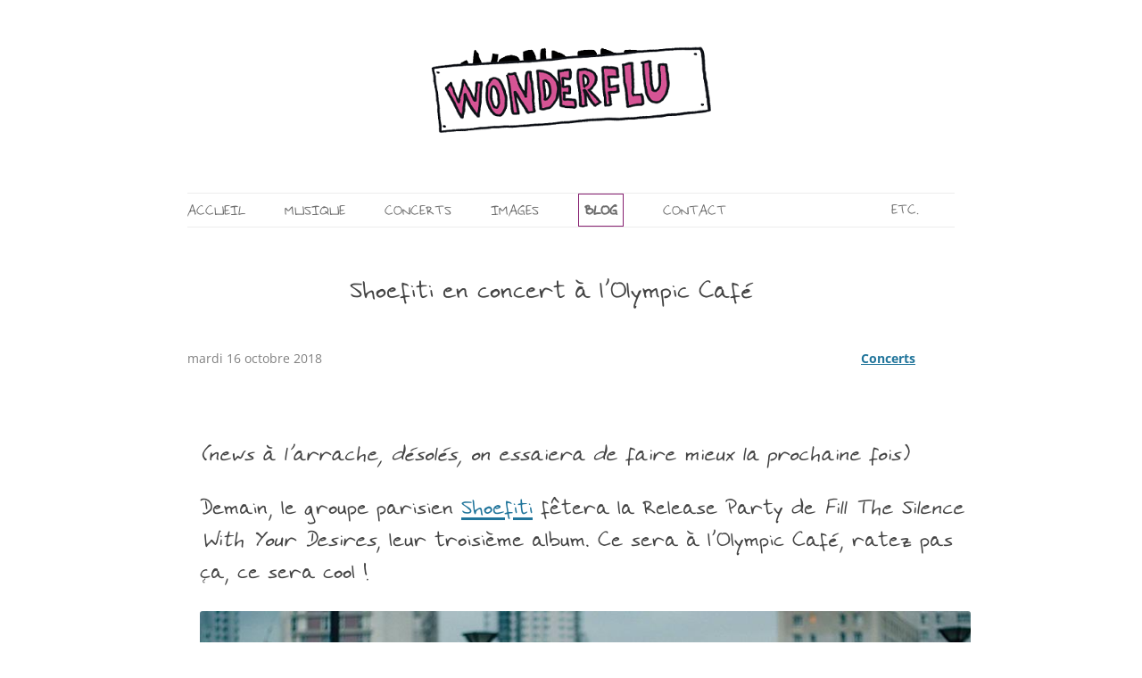

--- FILE ---
content_type: text/html; charset=UTF-8
request_url: https://www.wonderflu.com/blog/2018/10/shoefiti-en-concert-a-lolympic-cafe/
body_size: 11161
content:
<!DOCTYPE html>
<!--[if IE 7]>
<html class="ie ie7" lang="fr-FR">
<![endif]-->
<!--[if IE 8]>
<html class="ie ie8" lang="fr-FR">
<![endif]-->
<!--[if !(IE 7) | !(IE 8)  ]><!-->
<html lang="fr-FR">
<!--<![endif]-->
<head>
<meta charset="UTF-8" />
<meta name="viewport" content="width=device-width" />
<!-- ajout javier-->
<meta name="description" content="
"/>
<title>Shoefiti en concert à l&#039;Olympic Café | Le blog du groupe de rock indé WONDERFLU</title>
<link rel="profile" href="https://gmpg.org/xfn/11" />
<link rel="pingback" href="https://www.wonderflu.com/blog/xmlrpc.php" />
<!--[if lt IE 9]>
<script src="https://www.wonderflu.com/blog/wp-content/themes/twentytwelve/js/html5.js" type="text/javascript"></script>
<![endif]-->
<meta name='robots' content='max-image-preview:large' />
<link rel='dns-prefetch' href='//www.wonderflu.com' />
<link rel="alternate" type="application/rss+xml" title="Le blog du groupe de rock indé WONDERFLU &raquo; Flux" href="https://www.wonderflu.com/blog/feed/" />
<link rel="alternate" type="application/rss+xml" title="Le blog du groupe de rock indé WONDERFLU &raquo; Flux des commentaires" href="https://www.wonderflu.com/blog/comments/feed/" />
<link rel="alternate" type="application/rss+xml" title="Le blog du groupe de rock indé WONDERFLU &raquo; Shoefiti en concert à l&#039;Olympic Café Flux des commentaires" href="https://www.wonderflu.com/blog/2018/10/shoefiti-en-concert-a-lolympic-cafe/feed/" />
<script type="text/javascript">
/* <![CDATA[ */
window._wpemojiSettings = {"baseUrl":"https:\/\/s.w.org\/images\/core\/emoji\/15.0.3\/72x72\/","ext":".png","svgUrl":"https:\/\/s.w.org\/images\/core\/emoji\/15.0.3\/svg\/","svgExt":".svg","source":{"concatemoji":"https:\/\/www.wonderflu.com\/blog\/wp-includes\/js\/wp-emoji-release.min.js?ver=6.5.7"}};
/*! This file is auto-generated */
!function(i,n){var o,s,e;function c(e){try{var t={supportTests:e,timestamp:(new Date).valueOf()};sessionStorage.setItem(o,JSON.stringify(t))}catch(e){}}function p(e,t,n){e.clearRect(0,0,e.canvas.width,e.canvas.height),e.fillText(t,0,0);var t=new Uint32Array(e.getImageData(0,0,e.canvas.width,e.canvas.height).data),r=(e.clearRect(0,0,e.canvas.width,e.canvas.height),e.fillText(n,0,0),new Uint32Array(e.getImageData(0,0,e.canvas.width,e.canvas.height).data));return t.every(function(e,t){return e===r[t]})}function u(e,t,n){switch(t){case"flag":return n(e,"\ud83c\udff3\ufe0f\u200d\u26a7\ufe0f","\ud83c\udff3\ufe0f\u200b\u26a7\ufe0f")?!1:!n(e,"\ud83c\uddfa\ud83c\uddf3","\ud83c\uddfa\u200b\ud83c\uddf3")&&!n(e,"\ud83c\udff4\udb40\udc67\udb40\udc62\udb40\udc65\udb40\udc6e\udb40\udc67\udb40\udc7f","\ud83c\udff4\u200b\udb40\udc67\u200b\udb40\udc62\u200b\udb40\udc65\u200b\udb40\udc6e\u200b\udb40\udc67\u200b\udb40\udc7f");case"emoji":return!n(e,"\ud83d\udc26\u200d\u2b1b","\ud83d\udc26\u200b\u2b1b")}return!1}function f(e,t,n){var r="undefined"!=typeof WorkerGlobalScope&&self instanceof WorkerGlobalScope?new OffscreenCanvas(300,150):i.createElement("canvas"),a=r.getContext("2d",{willReadFrequently:!0}),o=(a.textBaseline="top",a.font="600 32px Arial",{});return e.forEach(function(e){o[e]=t(a,e,n)}),o}function t(e){var t=i.createElement("script");t.src=e,t.defer=!0,i.head.appendChild(t)}"undefined"!=typeof Promise&&(o="wpEmojiSettingsSupports",s=["flag","emoji"],n.supports={everything:!0,everythingExceptFlag:!0},e=new Promise(function(e){i.addEventListener("DOMContentLoaded",e,{once:!0})}),new Promise(function(t){var n=function(){try{var e=JSON.parse(sessionStorage.getItem(o));if("object"==typeof e&&"number"==typeof e.timestamp&&(new Date).valueOf()<e.timestamp+604800&&"object"==typeof e.supportTests)return e.supportTests}catch(e){}return null}();if(!n){if("undefined"!=typeof Worker&&"undefined"!=typeof OffscreenCanvas&&"undefined"!=typeof URL&&URL.createObjectURL&&"undefined"!=typeof Blob)try{var e="postMessage("+f.toString()+"("+[JSON.stringify(s),u.toString(),p.toString()].join(",")+"));",r=new Blob([e],{type:"text/javascript"}),a=new Worker(URL.createObjectURL(r),{name:"wpTestEmojiSupports"});return void(a.onmessage=function(e){c(n=e.data),a.terminate(),t(n)})}catch(e){}c(n=f(s,u,p))}t(n)}).then(function(e){for(var t in e)n.supports[t]=e[t],n.supports.everything=n.supports.everything&&n.supports[t],"flag"!==t&&(n.supports.everythingExceptFlag=n.supports.everythingExceptFlag&&n.supports[t]);n.supports.everythingExceptFlag=n.supports.everythingExceptFlag&&!n.supports.flag,n.DOMReady=!1,n.readyCallback=function(){n.DOMReady=!0}}).then(function(){return e}).then(function(){var e;n.supports.everything||(n.readyCallback(),(e=n.source||{}).concatemoji?t(e.concatemoji):e.wpemoji&&e.twemoji&&(t(e.twemoji),t(e.wpemoji)))}))}((window,document),window._wpemojiSettings);
/* ]]> */
</script>
<style id='wp-emoji-styles-inline-css' type='text/css'>

	img.wp-smiley, img.emoji {
		display: inline !important;
		border: none !important;
		box-shadow: none !important;
		height: 1em !important;
		width: 1em !important;
		margin: 0 0.07em !important;
		vertical-align: -0.1em !important;
		background: none !important;
		padding: 0 !important;
	}
</style>
<link rel='stylesheet' id='wp-block-library-css' href='https://www.wonderflu.com/blog/wp-includes/css/dist/block-library/style.min.css?ver=6.5.7' type='text/css' media='all' />
<style id='wp-block-library-theme-inline-css' type='text/css'>
.wp-block-audio figcaption{color:#555;font-size:13px;text-align:center}.is-dark-theme .wp-block-audio figcaption{color:#ffffffa6}.wp-block-audio{margin:0 0 1em}.wp-block-code{border:1px solid #ccc;border-radius:4px;font-family:Menlo,Consolas,monaco,monospace;padding:.8em 1em}.wp-block-embed figcaption{color:#555;font-size:13px;text-align:center}.is-dark-theme .wp-block-embed figcaption{color:#ffffffa6}.wp-block-embed{margin:0 0 1em}.blocks-gallery-caption{color:#555;font-size:13px;text-align:center}.is-dark-theme .blocks-gallery-caption{color:#ffffffa6}.wp-block-image figcaption{color:#555;font-size:13px;text-align:center}.is-dark-theme .wp-block-image figcaption{color:#ffffffa6}.wp-block-image{margin:0 0 1em}.wp-block-pullquote{border-bottom:4px solid;border-top:4px solid;color:currentColor;margin-bottom:1.75em}.wp-block-pullquote cite,.wp-block-pullquote footer,.wp-block-pullquote__citation{color:currentColor;font-size:.8125em;font-style:normal;text-transform:uppercase}.wp-block-quote{border-left:.25em solid;margin:0 0 1.75em;padding-left:1em}.wp-block-quote cite,.wp-block-quote footer{color:currentColor;font-size:.8125em;font-style:normal;position:relative}.wp-block-quote.has-text-align-right{border-left:none;border-right:.25em solid;padding-left:0;padding-right:1em}.wp-block-quote.has-text-align-center{border:none;padding-left:0}.wp-block-quote.is-large,.wp-block-quote.is-style-large,.wp-block-quote.is-style-plain{border:none}.wp-block-search .wp-block-search__label{font-weight:700}.wp-block-search__button{border:1px solid #ccc;padding:.375em .625em}:where(.wp-block-group.has-background){padding:1.25em 2.375em}.wp-block-separator.has-css-opacity{opacity:.4}.wp-block-separator{border:none;border-bottom:2px solid;margin-left:auto;margin-right:auto}.wp-block-separator.has-alpha-channel-opacity{opacity:1}.wp-block-separator:not(.is-style-wide):not(.is-style-dots){width:100px}.wp-block-separator.has-background:not(.is-style-dots){border-bottom:none;height:1px}.wp-block-separator.has-background:not(.is-style-wide):not(.is-style-dots){height:2px}.wp-block-table{margin:0 0 1em}.wp-block-table td,.wp-block-table th{word-break:normal}.wp-block-table figcaption{color:#555;font-size:13px;text-align:center}.is-dark-theme .wp-block-table figcaption{color:#ffffffa6}.wp-block-video figcaption{color:#555;font-size:13px;text-align:center}.is-dark-theme .wp-block-video figcaption{color:#ffffffa6}.wp-block-video{margin:0 0 1em}.wp-block-template-part.has-background{margin-bottom:0;margin-top:0;padding:1.25em 2.375em}
</style>
<style id='classic-theme-styles-inline-css' type='text/css'>
/*! This file is auto-generated */
.wp-block-button__link{color:#fff;background-color:#32373c;border-radius:9999px;box-shadow:none;text-decoration:none;padding:calc(.667em + 2px) calc(1.333em + 2px);font-size:1.125em}.wp-block-file__button{background:#32373c;color:#fff;text-decoration:none}
</style>
<style id='global-styles-inline-css' type='text/css'>
body{--wp--preset--color--black: #000000;--wp--preset--color--cyan-bluish-gray: #abb8c3;--wp--preset--color--white: #fff;--wp--preset--color--pale-pink: #f78da7;--wp--preset--color--vivid-red: #cf2e2e;--wp--preset--color--luminous-vivid-orange: #ff6900;--wp--preset--color--luminous-vivid-amber: #fcb900;--wp--preset--color--light-green-cyan: #7bdcb5;--wp--preset--color--vivid-green-cyan: #00d084;--wp--preset--color--pale-cyan-blue: #8ed1fc;--wp--preset--color--vivid-cyan-blue: #0693e3;--wp--preset--color--vivid-purple: #9b51e0;--wp--preset--color--blue: #21759b;--wp--preset--color--dark-gray: #444;--wp--preset--color--medium-gray: #9f9f9f;--wp--preset--color--light-gray: #e6e6e6;--wp--preset--gradient--vivid-cyan-blue-to-vivid-purple: linear-gradient(135deg,rgba(6,147,227,1) 0%,rgb(155,81,224) 100%);--wp--preset--gradient--light-green-cyan-to-vivid-green-cyan: linear-gradient(135deg,rgb(122,220,180) 0%,rgb(0,208,130) 100%);--wp--preset--gradient--luminous-vivid-amber-to-luminous-vivid-orange: linear-gradient(135deg,rgba(252,185,0,1) 0%,rgba(255,105,0,1) 100%);--wp--preset--gradient--luminous-vivid-orange-to-vivid-red: linear-gradient(135deg,rgba(255,105,0,1) 0%,rgb(207,46,46) 100%);--wp--preset--gradient--very-light-gray-to-cyan-bluish-gray: linear-gradient(135deg,rgb(238,238,238) 0%,rgb(169,184,195) 100%);--wp--preset--gradient--cool-to-warm-spectrum: linear-gradient(135deg,rgb(74,234,220) 0%,rgb(151,120,209) 20%,rgb(207,42,186) 40%,rgb(238,44,130) 60%,rgb(251,105,98) 80%,rgb(254,248,76) 100%);--wp--preset--gradient--blush-light-purple: linear-gradient(135deg,rgb(255,206,236) 0%,rgb(152,150,240) 100%);--wp--preset--gradient--blush-bordeaux: linear-gradient(135deg,rgb(254,205,165) 0%,rgb(254,45,45) 50%,rgb(107,0,62) 100%);--wp--preset--gradient--luminous-dusk: linear-gradient(135deg,rgb(255,203,112) 0%,rgb(199,81,192) 50%,rgb(65,88,208) 100%);--wp--preset--gradient--pale-ocean: linear-gradient(135deg,rgb(255,245,203) 0%,rgb(182,227,212) 50%,rgb(51,167,181) 100%);--wp--preset--gradient--electric-grass: linear-gradient(135deg,rgb(202,248,128) 0%,rgb(113,206,126) 100%);--wp--preset--gradient--midnight: linear-gradient(135deg,rgb(2,3,129) 0%,rgb(40,116,252) 100%);--wp--preset--font-size--small: 13px;--wp--preset--font-size--medium: 20px;--wp--preset--font-size--large: 36px;--wp--preset--font-size--x-large: 42px;--wp--preset--spacing--20: 0.44rem;--wp--preset--spacing--30: 0.67rem;--wp--preset--spacing--40: 1rem;--wp--preset--spacing--50: 1.5rem;--wp--preset--spacing--60: 2.25rem;--wp--preset--spacing--70: 3.38rem;--wp--preset--spacing--80: 5.06rem;--wp--preset--shadow--natural: 6px 6px 9px rgba(0, 0, 0, 0.2);--wp--preset--shadow--deep: 12px 12px 50px rgba(0, 0, 0, 0.4);--wp--preset--shadow--sharp: 6px 6px 0px rgba(0, 0, 0, 0.2);--wp--preset--shadow--outlined: 6px 6px 0px -3px rgba(255, 255, 255, 1), 6px 6px rgba(0, 0, 0, 1);--wp--preset--shadow--crisp: 6px 6px 0px rgba(0, 0, 0, 1);}:where(.is-layout-flex){gap: 0.5em;}:where(.is-layout-grid){gap: 0.5em;}body .is-layout-flex{display: flex;}body .is-layout-flex{flex-wrap: wrap;align-items: center;}body .is-layout-flex > *{margin: 0;}body .is-layout-grid{display: grid;}body .is-layout-grid > *{margin: 0;}:where(.wp-block-columns.is-layout-flex){gap: 2em;}:where(.wp-block-columns.is-layout-grid){gap: 2em;}:where(.wp-block-post-template.is-layout-flex){gap: 1.25em;}:where(.wp-block-post-template.is-layout-grid){gap: 1.25em;}.has-black-color{color: var(--wp--preset--color--black) !important;}.has-cyan-bluish-gray-color{color: var(--wp--preset--color--cyan-bluish-gray) !important;}.has-white-color{color: var(--wp--preset--color--white) !important;}.has-pale-pink-color{color: var(--wp--preset--color--pale-pink) !important;}.has-vivid-red-color{color: var(--wp--preset--color--vivid-red) !important;}.has-luminous-vivid-orange-color{color: var(--wp--preset--color--luminous-vivid-orange) !important;}.has-luminous-vivid-amber-color{color: var(--wp--preset--color--luminous-vivid-amber) !important;}.has-light-green-cyan-color{color: var(--wp--preset--color--light-green-cyan) !important;}.has-vivid-green-cyan-color{color: var(--wp--preset--color--vivid-green-cyan) !important;}.has-pale-cyan-blue-color{color: var(--wp--preset--color--pale-cyan-blue) !important;}.has-vivid-cyan-blue-color{color: var(--wp--preset--color--vivid-cyan-blue) !important;}.has-vivid-purple-color{color: var(--wp--preset--color--vivid-purple) !important;}.has-black-background-color{background-color: var(--wp--preset--color--black) !important;}.has-cyan-bluish-gray-background-color{background-color: var(--wp--preset--color--cyan-bluish-gray) !important;}.has-white-background-color{background-color: var(--wp--preset--color--white) !important;}.has-pale-pink-background-color{background-color: var(--wp--preset--color--pale-pink) !important;}.has-vivid-red-background-color{background-color: var(--wp--preset--color--vivid-red) !important;}.has-luminous-vivid-orange-background-color{background-color: var(--wp--preset--color--luminous-vivid-orange) !important;}.has-luminous-vivid-amber-background-color{background-color: var(--wp--preset--color--luminous-vivid-amber) !important;}.has-light-green-cyan-background-color{background-color: var(--wp--preset--color--light-green-cyan) !important;}.has-vivid-green-cyan-background-color{background-color: var(--wp--preset--color--vivid-green-cyan) !important;}.has-pale-cyan-blue-background-color{background-color: var(--wp--preset--color--pale-cyan-blue) !important;}.has-vivid-cyan-blue-background-color{background-color: var(--wp--preset--color--vivid-cyan-blue) !important;}.has-vivid-purple-background-color{background-color: var(--wp--preset--color--vivid-purple) !important;}.has-black-border-color{border-color: var(--wp--preset--color--black) !important;}.has-cyan-bluish-gray-border-color{border-color: var(--wp--preset--color--cyan-bluish-gray) !important;}.has-white-border-color{border-color: var(--wp--preset--color--white) !important;}.has-pale-pink-border-color{border-color: var(--wp--preset--color--pale-pink) !important;}.has-vivid-red-border-color{border-color: var(--wp--preset--color--vivid-red) !important;}.has-luminous-vivid-orange-border-color{border-color: var(--wp--preset--color--luminous-vivid-orange) !important;}.has-luminous-vivid-amber-border-color{border-color: var(--wp--preset--color--luminous-vivid-amber) !important;}.has-light-green-cyan-border-color{border-color: var(--wp--preset--color--light-green-cyan) !important;}.has-vivid-green-cyan-border-color{border-color: var(--wp--preset--color--vivid-green-cyan) !important;}.has-pale-cyan-blue-border-color{border-color: var(--wp--preset--color--pale-cyan-blue) !important;}.has-vivid-cyan-blue-border-color{border-color: var(--wp--preset--color--vivid-cyan-blue) !important;}.has-vivid-purple-border-color{border-color: var(--wp--preset--color--vivid-purple) !important;}.has-vivid-cyan-blue-to-vivid-purple-gradient-background{background: var(--wp--preset--gradient--vivid-cyan-blue-to-vivid-purple) !important;}.has-light-green-cyan-to-vivid-green-cyan-gradient-background{background: var(--wp--preset--gradient--light-green-cyan-to-vivid-green-cyan) !important;}.has-luminous-vivid-amber-to-luminous-vivid-orange-gradient-background{background: var(--wp--preset--gradient--luminous-vivid-amber-to-luminous-vivid-orange) !important;}.has-luminous-vivid-orange-to-vivid-red-gradient-background{background: var(--wp--preset--gradient--luminous-vivid-orange-to-vivid-red) !important;}.has-very-light-gray-to-cyan-bluish-gray-gradient-background{background: var(--wp--preset--gradient--very-light-gray-to-cyan-bluish-gray) !important;}.has-cool-to-warm-spectrum-gradient-background{background: var(--wp--preset--gradient--cool-to-warm-spectrum) !important;}.has-blush-light-purple-gradient-background{background: var(--wp--preset--gradient--blush-light-purple) !important;}.has-blush-bordeaux-gradient-background{background: var(--wp--preset--gradient--blush-bordeaux) !important;}.has-luminous-dusk-gradient-background{background: var(--wp--preset--gradient--luminous-dusk) !important;}.has-pale-ocean-gradient-background{background: var(--wp--preset--gradient--pale-ocean) !important;}.has-electric-grass-gradient-background{background: var(--wp--preset--gradient--electric-grass) !important;}.has-midnight-gradient-background{background: var(--wp--preset--gradient--midnight) !important;}.has-small-font-size{font-size: var(--wp--preset--font-size--small) !important;}.has-medium-font-size{font-size: var(--wp--preset--font-size--medium) !important;}.has-large-font-size{font-size: var(--wp--preset--font-size--large) !important;}.has-x-large-font-size{font-size: var(--wp--preset--font-size--x-large) !important;}
.wp-block-navigation a:where(:not(.wp-element-button)){color: inherit;}
:where(.wp-block-post-template.is-layout-flex){gap: 1.25em;}:where(.wp-block-post-template.is-layout-grid){gap: 1.25em;}
:where(.wp-block-columns.is-layout-flex){gap: 2em;}:where(.wp-block-columns.is-layout-grid){gap: 2em;}
.wp-block-pullquote{font-size: 1.5em;line-height: 1.6;}
</style>
<link rel='stylesheet' id='quotescollection-css' href='https://www.wonderflu.com/blog/wp-content/plugins/quotes-collection/css/quotes-collection.css?ver=2.0.8' type='text/css' media='all' />
<link rel='stylesheet' id='twentytwelve-fonts-css' href='https://www.wonderflu.com/blog/wp-content/themes/twentytwelve/fonts/font-open-sans.css?ver=20230328' type='text/css' media='all' />
<link rel='stylesheet' id='twentytwelve-style-css' href='https://www.wonderflu.com/blog/wp-content/themes/wonderflu/style.css?ver=20240402' type='text/css' media='all' />
<link rel='stylesheet' id='twentytwelve-block-style-css' href='https://www.wonderflu.com/blog/wp-content/themes/twentytwelve/css/blocks.css?ver=20230213' type='text/css' media='all' />
<!--[if lt IE 9]>
<link rel='stylesheet' id='twentytwelve-ie-css' href='https://www.wonderflu.com/blog/wp-content/themes/twentytwelve/css/ie.css?ver=20150214' type='text/css' media='all' />
<![endif]-->
<script type="text/javascript" src="https://www.wonderflu.com/blog/wp-includes/js/jquery/jquery.min.js?ver=3.7.1" id="jquery-core-js"></script>
<script type="text/javascript" src="https://www.wonderflu.com/blog/wp-includes/js/jquery/jquery-migrate.min.js?ver=3.4.1" id="jquery-migrate-js"></script>
<script type="text/javascript" id="quotescollection-js-extra">
/* <![CDATA[ */
var quotescollectionAjax = {"ajaxUrl":"https:\/\/www.wonderflu.com\/blog\/wp-admin\/admin-ajax.php","nonce":"70236c58e7","nextQuote":"Prochaine citation \u00bb","loading":"Chargement...","error":"Erreur d'obtention de la citation","autoRefreshMax":"20","autoRefreshCount":"0"};
/* ]]> */
</script>
<script type="text/javascript" src="https://www.wonderflu.com/blog/wp-content/plugins/quotes-collection/js/quotes-collection.js?ver=2.0.8" id="quotescollection-js"></script>
<link rel="https://api.w.org/" href="https://www.wonderflu.com/blog/wp-json/" /><link rel="alternate" type="application/json" href="https://www.wonderflu.com/blog/wp-json/wp/v2/posts/5781" /><link rel="EditURI" type="application/rsd+xml" title="RSD" href="https://www.wonderflu.com/blog/xmlrpc.php?rsd" />
<meta name="generator" content="WordPress 6.5.7" />
<link rel="canonical" href="https://www.wonderflu.com/blog/2018/10/shoefiti-en-concert-a-lolympic-cafe/" />
<link rel='shortlink' href='https://www.wonderflu.com/blog/?p=5781' />
<link rel="alternate" type="application/json+oembed" href="https://www.wonderflu.com/blog/wp-json/oembed/1.0/embed?url=https%3A%2F%2Fwww.wonderflu.com%2Fblog%2F2018%2F10%2Fshoefiti-en-concert-a-lolympic-cafe%2F" />
<link rel="alternate" type="text/xml+oembed" href="https://www.wonderflu.com/blog/wp-json/oembed/1.0/embed?url=https%3A%2F%2Fwww.wonderflu.com%2Fblog%2F2018%2F10%2Fshoefiti-en-concert-a-lolympic-cafe%2F&#038;format=xml" />
		<script>
			( function() {
				window.onpageshow = function( event ) {
					// Defined window.wpforms means that a form exists on a page.
					// If so and back/forward button has been clicked,
					// force reload a page to prevent the submit button state stuck.
					if ( typeof window.wpforms !== 'undefined' && event.persisted ) {
						window.location.reload();
					}
				};
			}() );
		</script>
		<style>.removed_link, a.removed_link {
	text-decoration: line-through;
}</style>	<style type="text/css" id="twentytwelve-header-css">
			.site-header h1 a,
		.site-header h2 {
			color: #222222;
		}
		</style>
	<style type="text/css" id="custom-background-css">
body.custom-background { background-color: #ffffff; }
</style>
			<style type="text/css" id="wp-custom-css">
			/*debut plugin pt cv*/
.pt-cv-wrapper{
	font-family:wonderfont !important;
	font-size: 2.5rem !important;
	font-size:35px !important;
}
.pt-cv-readmore{
	background-color:#861F70 !important;
	border-color:#861F70 !important;
	font-size: 2.5rem !important;
	font-size:28px !important;
}
h1.pt-cv-title a{
	font-size:3rem !important;
	font-size:42px !important;
	color:#861F70 !important;
}
/*fin plugin pt cv*/		</style>
		<style id="wpforms-css-vars-root">
				:root {
					--wpforms-field-border-radius: 3px;
--wpforms-field-border-style: solid;
--wpforms-field-border-size: 1px;
--wpforms-field-background-color: #ffffff;
--wpforms-field-border-color: rgba( 0, 0, 0, 0.25 );
--wpforms-field-border-color-spare: rgba( 0, 0, 0, 0.25 );
--wpforms-field-text-color: rgba( 0, 0, 0, 0.7 );
--wpforms-field-menu-color: #ffffff;
--wpforms-label-color: rgba( 0, 0, 0, 0.85 );
--wpforms-label-sublabel-color: rgba( 0, 0, 0, 0.55 );
--wpforms-label-error-color: #d63637;
--wpforms-button-border-radius: 3px;
--wpforms-button-border-style: none;
--wpforms-button-border-size: 1px;
--wpforms-button-background-color: #066aab;
--wpforms-button-border-color: #066aab;
--wpforms-button-text-color: #ffffff;
--wpforms-page-break-color: #066aab;
--wpforms-background-image: none;
--wpforms-background-position: center center;
--wpforms-background-repeat: no-repeat;
--wpforms-background-size: cover;
--wpforms-background-width: 100px;
--wpforms-background-height: 100px;
--wpforms-background-color: rgba( 0, 0, 0, 0 );
--wpforms-background-url: none;
--wpforms-container-padding: 0px;
--wpforms-container-border-style: none;
--wpforms-container-border-width: 1px;
--wpforms-container-border-color: #000000;
--wpforms-container-border-radius: 3px;
--wpforms-field-size-input-height: 43px;
--wpforms-field-size-input-spacing: 15px;
--wpforms-field-size-font-size: 16px;
--wpforms-field-size-line-height: 19px;
--wpforms-field-size-padding-h: 14px;
--wpforms-field-size-checkbox-size: 16px;
--wpforms-field-size-sublabel-spacing: 5px;
--wpforms-field-size-icon-size: 1;
--wpforms-label-size-font-size: 16px;
--wpforms-label-size-line-height: 19px;
--wpforms-label-size-sublabel-font-size: 14px;
--wpforms-label-size-sublabel-line-height: 17px;
--wpforms-button-size-font-size: 17px;
--wpforms-button-size-height: 41px;
--wpforms-button-size-padding-h: 15px;
--wpforms-button-size-margin-top: 10px;
--wpforms-container-shadow-size-box-shadow: none;

				}
			</style><script type="text/javascript">

  var _gaq = _gaq || [];
  _gaq.push(['_setAccount', 'UA-17789280-1']);
  _gaq.push(['_trackPageview']);

  (function() {
    var ga = document.createElement('script'); ga.type = 'text/javascript'; ga.async = true;
    ga.src = ('https:' == document.location.protocol ? 'https://ssl' : 'http://www') + '.google-analytics.com/ga.js';
    var s = document.getElementsByTagName('script')[0]; s.parentNode.insertBefore(ga, s);
  })();

</script>
</head>

<body class="post-template-default single single-post postid-5781 single-format-standard custom-background wp-embed-responsive full-width custom-background-white custom-font-enabled">
<div id="page" class="hfeed site">
	<header id="masthead" class="site-header" role="banner">
		<hgroup>
			<h1 class="site-title"><a href="https://www.wonderflu.com" title="WONDERFLU | Amour, Gloire et Larsen" rel="home"><img src="https://www.wonderflu.com/wp-content/uploads/2020/11/WONDERFLU.png" alt="WONDERFLU"></a> </h1> 
			<h2 class="site-description">Amour, Gloire et Larsen</h2>
		</hgroup>

		<nav id="site-navigation" class="main-navigation" role="navigation">
			<h3 class="menu-toggle">Menu</h3>
			<a class="assistive-text" href="#content" title="Aller au contenu">Aller au contenu</a>
			<div class="menu-top-container"><ul id="menu-top" class="nav-menu"><li id="menu-item-3172" class="menu-item menu-item-type-custom menu-item-object-custom menu-item-3172"><a href="https://www.wonderflu.com">ACCUEIL</a></li>
<li id="menu-item-3174" class="menu-item menu-item-type-custom menu-item-object-custom menu-item-3174"><a href="https://www.wonderflu.com/mp3">MUSIQUE</a></li>
<li id="menu-item-3173" class="menu-item menu-item-type-custom menu-item-object-custom menu-item-3173"><a href="https://www.wonderflu.com/concerts">CONCERTS</a></li>
<li id="menu-item-3273" class="menu-item menu-item-type-custom menu-item-object-custom menu-item-has-children menu-item-3273"><a>IMAGES</a>
<ul class="sub-menu">
	<li id="menu-item-3176" class="menu-item menu-item-type-custom menu-item-object-custom menu-item-3176"><a href="https://www.wonderflu.com/videos">VIDEOS</a></li>
	<li id="menu-item-3177" class="menu-item menu-item-type-custom menu-item-object-custom menu-item-3177"><a href="https://www.wonderflu.com/photos">PHOTOS</a></li>
</ul>
</li>
<li id="menu-item-3179" class="menu-item menu-item-type-post_type menu-item-object-page menu-item-home menu-item-has-children menu-item-3179"><a href="https://www.wonderflu.com/blog/">BLOG</a>
<ul class="sub-menu">
	<li id="menu-item-3180" class="menu-item menu-item-type-taxonomy menu-item-object-category menu-item-3180"><a href="https://www.wonderflu.com/blog/category/general/">Général</a></li>
	<li id="menu-item-3182" class="menu-item menu-item-type-taxonomy menu-item-object-category current-post-ancestor current-menu-parent current-post-parent menu-item-3182"><a href="https://www.wonderflu.com/blog/category/concerts/">Concerts</a></li>
	<li id="menu-item-3183" class="menu-item menu-item-type-taxonomy menu-item-object-category menu-item-3183"><a href="https://www.wonderflu.com/blog/category/bastard-tracks/">Bastard Tracks</a></li>
	<li id="menu-item-3185" class="menu-item menu-item-type-taxonomy menu-item-object-category menu-item-3185"><a href="https://www.wonderflu.com/blog/category/faq/">FAQ</a></li>
	<li id="menu-item-3184" class="menu-item menu-item-type-taxonomy menu-item-object-category menu-item-3184"><a href="https://www.wonderflu.com/blog/category/on-a-besoin-de-vous/">On a besoin de vous</a></li>
	<li id="menu-item-3181" class="menu-item menu-item-type-taxonomy menu-item-object-category menu-item-3181"><a href="https://www.wonderflu.com/blog/category/chez-santiago/">Chez Santiago</a></li>
	<li id="menu-item-3186" class="menu-item menu-item-type-taxonomy menu-item-object-category menu-item-3186"><a href="https://www.wonderflu.com/blog/category/chez-greg/">Chez Greg</a></li>
	<li id="menu-item-6615" class="menu-item menu-item-type-custom menu-item-object-custom menu-item-6615"><a href="https://sylviahansel.net/">Chez Sylvia</a></li>
</ul>
</li>
<li id="menu-item-3274" class="menu-item menu-item-type-custom menu-item-object-custom menu-item-has-children menu-item-3274"><a>CONTACT</a>
<ul class="sub-menu">
	<li id="menu-item-3187" class="menu-item menu-item-type-custom menu-item-object-custom menu-item-3187"><a href="https://www.wonderflu.com/pro">PRO</a></li>
	<li id="menu-item-3194" class="menu-item menu-item-type-custom menu-item-object-custom menu-item-3194"><a href="https://www.wonderflu.com/contact">CONTACT</a></li>
</ul>
</li>
<li id="menu-item-3188" class="menu-item menu-item-type-custom menu-item-object-custom menu-item-has-children menu-item-3188"><a href="https://www.wonderflu.com/etc">ETC.</a>
<ul class="sub-menu">
	<li id="menu-item-3178" class="menu-item menu-item-type-custom menu-item-object-custom menu-item-3178"><a href="https://www.wonderflu.com/newsletter">NEWSLETTER</a></li>
	<li id="menu-item-5503" class="menu-item menu-item-type-custom menu-item-object-custom menu-item-5503"><a href="https://facebook.com/wonderflu">FACEBOOK</a></li>
	<li id="menu-item-3189" class="menu-item menu-item-type-custom menu-item-object-custom menu-item-3189"><a href="https://www.wonderflu.com/bio">BIO</a></li>
	<li id="menu-item-3190" class="menu-item menu-item-type-custom menu-item-object-custom menu-item-3190"><a href="https://www.wonderflu.com/liens">LIENS</a></li>
	<li id="menu-item-3191" class="menu-item menu-item-type-custom menu-item-object-custom menu-item-3191"><a href="https://www.wonderflu.com/presse">PRESSE</a></li>
	<li id="menu-item-3192" class="menu-item menu-item-type-custom menu-item-object-custom menu-item-3192"><a href="https://www.wonderflu.com/soutenir">SOUTENIR</a></li>
	<li id="menu-item-3193" class="menu-item menu-item-type-custom menu-item-object-custom menu-item-3193"><a href="https://www.wonderflu.com/discotheque">DISCOTHEQUE</a></li>
	<li id="menu-item-3195" class="menu-item menu-item-type-custom menu-item-object-custom menu-item-3195"><a href="https://www.wonderflu.com/merci">MERCI</a></li>
</ul>
</li>
</ul></div>		</nav><!-- #site-navigation -->

			
	</header><!-- #masthead -->

	<div id="main" class="wrapper">

	<div id="primary" class="site-content">
		<div id="content" role="main">

			
				
	<article id="post-5781" class="post-5781 post type-post status-publish format-standard has-post-thumbnail hentry category-concerts tag-olympic-cafe tag-paris tag-release-party tag-shoefiti">
				<header class="entry-header">
			<img width="624" height="351" src="https://www.wonderflu.com/blog/wp-content/uploads/2018/10/shoefiti-624x351.jpg" class="attachment-post-thumbnail size-post-thumbnail wp-post-image" alt="" decoding="async" fetchpriority="high" srcset="https://www.wonderflu.com/blog/wp-content/uploads/2018/10/shoefiti-624x351.jpg 624w, https://www.wonderflu.com/blog/wp-content/uploads/2018/10/shoefiti-300x169.jpg 300w, https://www.wonderflu.com/blog/wp-content/uploads/2018/10/shoefiti-768x432.jpg 768w, https://www.wonderflu.com/blog/wp-content/uploads/2018/10/shoefiti.jpg 960w" sizes="(max-width: 624px) 100vw, 624px" />						<h1 class="entry-title" style="width:85%">Shoefiti en concert à l'Olympic Café</h1>
			
			<!-- sur une page autre que de catégorie : date + catégorie--> 
			<div class="metaBlog" style="width:85%">				<div class="alignleft">mardi 16 octobre 2018</div>
				<div class="alignright" ><strong><a href="https://www.wonderflu.com/blog/category/concerts/" rel="category tag">Concerts</a></strong></div><br/>
							</div>

		</header><!-- .entry-header -->

				<div class="entry-content">
			<p><em>(news à l'arrache, désolés, on essaiera de faire mieux la prochaine fois)</em></p>
<p>Demain, le groupe parisien <a href="http://www.shoefiti.net/">Shoefiti</a> fêtera la Release Party de <em>Fill The Silence With Your Desires</em>, leur troisième album. Ce sera à l'Olympic Café, ratez pas ça, ce sera cool !</p>
<p><a href="http://www.wonderflu.com/blog/wp-content/uploads/2018/10/shoefiti.jpg"><img decoding="async" class="aligncenter size-full wp-image-5782" src="http://www.wonderflu.com/blog/wp-content/uploads/2018/10/shoefiti.jpg" alt="" width="960" height="540" srcset="https://www.wonderflu.com/blog/wp-content/uploads/2018/10/shoefiti.jpg 960w, https://www.wonderflu.com/blog/wp-content/uploads/2018/10/shoefiti-300x169.jpg 300w, https://www.wonderflu.com/blog/wp-content/uploads/2018/10/shoefiti-768x432.jpg 768w, https://www.wonderflu.com/blog/wp-content/uploads/2018/10/shoefiti-624x351.jpg 624w" sizes="(max-width: 960px) 100vw, 960px" /></a><span id="more-5781"></span>C'est un groupe qu'on aime bien, on les avait inclus dans <a href="http://www.wonderflu.com/blog/2016/04/le-plan-du-rock-inde-en-france/">le plan du rock indé en France<br />
</a>Et leurs nouveaux titres sont toujours aussi chouettes<br />
<iframe style="border: 0; width: 100%; height: 42px;" src="https://bandcamp.com/EmbeddedPlayer/album=2787367456/size=small/bgcol=ffffff/linkcol=0687f5/track=463035456/transparent=true/" width="300" height="150" seamless=""><a href="http://shoefiti.bandcamp.com/album/fill-the-silence-with-your-desires">Fill The Silence With Your Desires by Shoefiti</a></iframe><br />
<iframe loading="lazy" style="border: 0; width: 100%; height: 42px;" src="https://bandcamp.com/EmbeddedPlayer/album=2787367456/size=small/bgcol=ffffff/linkcol=0687f5/track=2462151541/transparent=true/" width="300" height="150" seamless=""><a href="http://shoefiti.bandcamp.com/album/fill-the-silence-with-your-desires">Fill The Silence With Your Desires by Shoefiti</a></iframe></p>
<p>Alors hésitez pas à creuser les infos Patrick ci-dessous :<br />
- <a href="http://www.shoefiti.net">site officiel</a> de Shoefiti<br />
- <a href="https://www.facebook.com/shoefiti">page fb</a> du groupe<br />
- <a href="https://fr-fr.facebook.com/events/710188475998497/">event fb</a> de la release party<br />
- <a href="http://www.olympiccafe.fr/">L'Olympic Café</a><br />
20 rue Léon<br />
75018 Paris</p>
<p>Peut-être à demain !</p>
<p><strong>EDIT</strong> : ayé, <a href="https://shoefiti.bandcamp.com/album/fill-the-silence-with-your-desires">l'album est dispo/écoutable/achetable</a><br />
<iframe loading="lazy" style="border: 0; width: 350px; height: 754px;" src="https://bandcamp.com/EmbeddedPlayer/album=2787367456/size=large/bgcol=ffffff/linkcol=0687f5/package=1948934452/transparent=true/" width="300" height="150" seamless=""><a href="http://shoefiti.bandcamp.com/album/fill-the-silence-with-your-desires">Fill The Silence With Your Desires by Shoefiti</a></iframe></p>
					</div><!-- .entry-content -->
		<br/>
			<div style="text-align:center">
						</div>

		<footer class="entry-meta">
			<!-- Publié dans <a href="https://www.wonderflu.com/blog/category/concerts/" rel="category tag">Concerts</a> le 16/10/2018<br/> Tags : <a href="https://www.wonderflu.com/blog/tag/olympic-cafe/" rel="tag">Olympic Café</a>, <a href="https://www.wonderflu.com/blog/tag/paris/" rel="tag">Paris</a>, <a href="https://www.wonderflu.com/blog/tag/release-party/" rel="tag">Release Party</a>, <a href="https://www.wonderflu.com/blog/tag/shoefiti/" rel="tag">Shoefiti</a><br/>-->
			Tags : &nbsp;<a href="https://www.wonderflu.com/blog/tag/olympic-cafe/" rel="tag">Olympic Café</a>&nbsp;&nbsp;<a href="https://www.wonderflu.com/blog/tag/paris/" rel="tag">Paris</a>&nbsp;&nbsp;<a href="https://www.wonderflu.com/blog/tag/release-party/" rel="tag">Release Party</a>&nbsp;&nbsp;<a href="https://www.wonderflu.com/blog/tag/shoefiti/" rel="tag">Shoefiti</a><br/>
								</footer><!-- .entry-meta -->
	</article><!-- #post -->
				<nav class="nav-single">
					<h3 class="assistive-text">Navigation des articles</h3>
					<span class="nav-previous"><a href="https://www.wonderflu.com/blog/2018/10/soutenons-la-comedia/" rel="prev"><span class="meta-nav">&larr;</span> Soutenons La Comedia</a></span>
					<span class="nav-next"><a href="https://www.wonderflu.com/blog/2018/10/le-nouvel-album-de-jim-youngers-spirit/" rel="next">Le nouvel album de Jim Younger's Spirit <span class="meta-nav">&rarr;</span></a></span>
				</nav><!-- .nav-single -->

				
<div id="comments" class="comments-area">

	
			<h2 class="comments-title">
			2 thoughts on &ldquo;<span>Shoefiti en concert à l'Olympic Café</span>&rdquo;		</h2>

		<ol class="commentlist">
					<li class="comment even thread-even depth-1" id="li-comment-30348">
		<article id="comment-30348" class="comment">
			<header class="comment-meta comment-author vcard">
				<img alt='' src='https://secure.gravatar.com/avatar/c83ab2350e522ba87f1ae169826dce2c?s=44&#038;d=mm&#038;r=g' srcset='https://secure.gravatar.com/avatar/c83ab2350e522ba87f1ae169826dce2c?s=88&#038;d=mm&#038;r=g 2x' class='avatar avatar-44 photo' height='44' width='44' loading='lazy' decoding='async'/><cite><b class="fn"><a href="http://www.shoefiti.net" class="url" rel="ugc external nofollow">Shoefiti</a></b> </cite><a href="https://www.wonderflu.com/blog/2018/10/shoefiti-en-concert-a-lolympic-cafe/#comment-30348"><time datetime="2018-10-19T23:54:23+02:00">19/10/2018 à 11:54 pm</time></a>				</header><!-- .comment-meta -->

				
				
				<section class="comment-content comment">
				<p>Woooh! Merci les gars! &lt;3<br />
C&#039;est très cool 🙂</p>
								</section><!-- .comment-content -->

				<div class="reply">
								</div><!-- .reply -->
			</article><!-- #comment-## -->
				</li><!-- #comment-## -->
		<li class="comment odd alt thread-odd thread-alt depth-1" id="li-comment-30349">
		<article id="comment-30349" class="comment">
			<header class="comment-meta comment-author vcard">
				<img alt='' src='https://secure.gravatar.com/avatar/beafb0a046a114996809da10ff5aafd6?s=44&#038;d=mm&#038;r=g' srcset='https://secure.gravatar.com/avatar/beafb0a046a114996809da10ff5aafd6?s=88&#038;d=mm&#038;r=g 2x' class='avatar avatar-44 photo' height='44' width='44' loading='lazy' decoding='async'/><cite><b class="fn"><a href="http://www.wonderflu.com" class="url" rel="ugc">santiago</a></b> </cite><a href="https://www.wonderflu.com/blog/2018/10/shoefiti-en-concert-a-lolympic-cafe/#comment-30349"><time datetime="2018-10-20T07:04:21+02:00">20/10/2018 à 7:04 am</time></a>				</header><!-- .comment-meta -->

				
				
				<section class="comment-content comment">
				<p>🙂</p>
<p>(ben tiens, vu que je reviens dessus, j'en profite pour mettre le lien de l'album sur bandcamp vu qu'il est maintenant officiellement sorti)<br />
(pas encore écouté mais ça ne saurait tarder)</p>
								</section><!-- .comment-content -->

				<div class="reply">
								</div><!-- .reply -->
			</article><!-- #comment-## -->
				</li><!-- #comment-## -->
		</ol><!-- .commentlist -->

		
				<p class="nocomments">Les commentaires sont fermés.</p>
		
	
	
</div><!-- #comments .comments-area -->
			
		</div><!-- #content -->
	</div><!-- #primary -->


		</div><!-- #main .wrapper -->

	<footer id="colophon" role="contentinfo">
		<hr/>
		<div class="site-info">
				<span class="footerGauche">WONDERFLU, rock indé made in Paris depuis 2007
				<br/>
				<span style="font-style:italic">Amour, Gloire et Larsen</span>
				</span>
				
				<span class="footerDroit">
					<a href="http://facebook.com/wonderflu"><img src="http://www.wonderflu.com/wp-content/uploads/2013/02/fb.png"/></a>
					<a href="https://instagram.com/wonderflu_official"><img src="http://www.wonderflu.com/wp-content/uploads/2021/02/insta.png"/></a>
					<a href="http://youtube.com/WONDERFLUTV"><img src="http://www.wonderflu.com/wp-content/uploads/2013/02/youtube.png"/></a>
					<a href="http://music.wonderflu.com"><img src="http://www.wonderflu.com/wp-content/uploads/2013/02/bandcamp.png"/></a>
				</span>
				
<!--						<a href="http://wordpress.org/" title="Plate-forme de publication personnelle à la pointe de la sémantique">Fièrement propulsé par WordPress</a>
		</div>--><!-- .site-info -->
		</footer><!-- #colophon -->
<br/><div class="label-influenza-footer">				<a href="http://www.influenza-records.com" style="text-decoration:none;color:#404040;"><img src="http://www.wonderflu.com/wp-content/uploads/2014/03/logo-Influenza-Records.jpg"/></a></div>
</div><!-- #page -->

<script type="text/javascript" src="https://www.wonderflu.com/blog/wp-content/themes/wonderflu/js/selectnav.js?ver=1.0" id="twentytwelve-mobile-navigation-js"></script>
</body>
</html>

--- FILE ---
content_type: text/css
request_url: https://www.wonderflu.com/blog/wp-content/themes/wonderflu/style.css?ver=20240402
body_size: 13320
content:
/*
Theme Name: WONDERFLU
Theme URI: http://theme.wordpress.com/themes/twentytwelve/
Description: Theme made by Santiago (2012's child theme)
Author: Santiago
Author URI: www.wonderflu.com
Template: twentytwelve
Version: 1.0
.

.
*/
@import url(../twentytwelve/style.css);

@font-face {
	font-family: wonderfont;
	src: url('wonderfont.eot');
	font-weight: normal;
	font-style: normal;
	src: local(wonderfont), 
	url('wonderfont.otf') format('truetype'),
	url('wonderfont.woff') format('woff'),
	url('wonderfont.ttf') format('opentype'),
	url("wonderfont.svg#handofjavier") format("svg");
}

@font-face {
	font-family: wonderbob;
	src: url('wonderbob.eot');
	font-weight: normal;
	font-style: normal;
	src: local(wonderbob), 
	url('wonderbob.otf') format('truetype'),
	url('wonderbob.woff') format('woff'),
	url('wonderbob.ttf') format('opentype'),
	url("wonderbob.svg#wonderbob") format("svg");
}

/* ajout javier blog*/
hr{
	width:85%;
}
h2.wp-block-post-title a{
	font-size:60px !important;
}
 ul.wp-block-post-template{	 
	list-style-type: none;
}
@font-face {
	font-family: wonderbau;
	src: url('wonderbau.eot');
	src: local(wonderbau), url('wonderbau.ttf') format('opentype'); 
}
@font-face {
	font-family: Adler;
	src: url('Adler.eot');
	src: local(Adler), url('Adler.ttf') format('opentype'); 
}
/*titre d'une page*/
.entry-header{
	text-align:center;
}
.entry-header .attachment-post-thumbnail{
	display:none;
}
.logoPage{
	vertical-align:-4rem;
	vertical-align:-64px;
}
.posts-blog-home-page{
	text-align:left;
}
/*titre du site*/
.site-header h1 a{
	text-align:center;
	display:block;
	font-family:wonderbob;
	font-size:56px;
	font-size:4rem;
	margin-top:23px;
	color:#861F70 !important;//#EA000A 
}
.wp-caption .wp-caption-text{
	font-size:27px;
	font-size:1.928571429rem;
	font-style:normal;
	font-weight:normal;
	margin-top:0px;
	line-height:100% !important;//javier
}

/* plugin jetpack : partager*/
div.sharedaddy .sd-content {
	float: left !important;
}
div.sharedaddy .sd-content ul li {
	margin: 0 25px 5px 0 !important;
}
div.sharedaddy div.sd-block {
	border-top: none !important;
} 
/* fin plugin jetpack : partager*/
#jp-relatedposts{
	font-family:arial,verdana,sans-serif;
}
/*.site-header h1 a:before{
	content:url(img/wonderflu4.png);
	vertical-align:-1rem;
	vertical-align:-14px;
	margin-right:15px;
}*/
/*.site-header h1 a:after{
	content:" Split EP";
	font-family:wonderfont;
	display:block;
	font-size:2rem;
	font-size:28px;
	vertical-align:15px;
	//background-color : #323232;
	//padding : 7px 20px 3px 15px;
	margin-left : 15px;
	//border-radius: 45px;
	color:#323232;
}*/
.site-header h1 a:hover{
	color:#323232 !important;
}

/*description*/
.site-header h2{
	font-family:wonderfont;
	font-style:italic;
	line-height:70%;
	font-size:30px;
	font-size:2.142857143rem;
	text-align:center;
	display:block;
}
.site-description{
	display:none !important;
}
/* contenu */
.entry-content{
	font-family:wonderfont;
	font-size:28px;
	font-size:2rem;
	line-height:100%;
}

.entry-content li{
	line-height:80% !important;
	margin-bottom:10px !important;
}

.widget_recent_entries li{
	margin-bottom:4px;
}
.widget_recent_entries .widgettitle{
	margin-bottom:4px;
}

.entry-content p{
	line-height:100%;
}
.site-info{
	//display:none;	
	margin-left:5%;
	margin-right:5%;
	width:90%;
	text-align:center;
	font-family:wonderfont;
	font-size:28px;
	font-size:2rem;
	line-height:2rem;
	line-height:28px;
	margin-bottom:20px;
}
.site-info img{
	//vertical-align:-20px;
}
.footerGauche{
	display:block;
	text-align:center;
	margin-bottom:20px;
}
.footerDroit{
	display:block;
	text-align:center;
	margin-bottom:40px;
}
/* pour ne pas afficher "articles précédents"*/
#infinite-handle{
	display:none;
}

.pagination_blog{
	text-align:center;
	font-size:2rem;
	font-size:28px;
	margin-bottom:50px;
}
/* modif javier blog */
.entry-title{/*ajout javier*/
	margin-bottom : 42px;
	margin-bottom : 3rem;
	font-family:wonderfont;
	font-weight:bold;
	font-size:42px;
	font-size:3rem;
	width:85%;
}
/* ajout javier blog */
.citation-blog{
	max-width:100%;
	margin-bottom : 30px;
}
/* ajout javier blog */
.recentPosts{
	margin-bottom : 50px;
}
/* ajout javier blog */
.dernierPost{
	margin-bottom : 50px;
}
/* ajout javier blog */
.tagsBlog{
	//margin-bottom : 50px;
	text-align:left;
	float:left;
}
/* ajout javier blog */
.categoriesBlog{
	//font-family:wonderfont;
	//font-size:30px;
	margin-bottom:50px;
}
.categoriesBlog h1{
	font-family:wonderfont;
	font-size:30px;
}

.jetpack_subscription_widget form input{
	color:#999;
}

/* ajout javier blog */
.categoryBlog{
	margin-bottom:20px;
	overflow: hidden;
	//clear:both;
	-moz-border-radius: 10px;
	-webkit-border-radius: 10px;
	border-radius: 10px;
	padding:10px;
	border:solid 1px black;
	color:black;
	cursor: pointer;
}
.categoryBlog a{
	color:black;
	text-decoration:none;
}
/* ajout javier blog */
.categoryBlog:hover{
	border:solid 2px #861F70;
}
.categoryBlog:hover a{
	 /*On change la couleur de texte au survol*/
	color:#861F70;
	text-decoration:none;
}
.categoryBlog a:hover{
	text-decoration:none;
}
.categoryBlog a:focus{
	outline:0;
} 
/* ajout javier blog */
.categoryBlog img{
	float:left;
	margin:5px;
}

/* ajout javier blog */
.quotescollection{
	color:grey;
}
/* ajout javier blog */
.quotescollection a{
	font-weight:bold;
	color:grey;
}
/* ajout javier blog */
.archive-title, .page-title{
	font-size:14px;
	font-size:1rem;
}
/* ajout javier blog */
.archive-header .archive-meta{
	font-size:14px;
	font-size:1rem;
}
.background-custom-wflu{/*essai*/
	width: 100%;
	position: absolute;
	top: 0;
	left: 0;
	z-index:-100;
}
#background-custom-content-css{/*essai*/
	-moz-border-radius: 10px;
	-webkit-border-radius: 10px;
	border-radius: 10px;
	width:98%;
	background-color:black;
	color:white;
	/*margin :auto;*/
	padding : 5px;
	margin:5px;
	filter:alpha(opacity=50);
	opacity: 0.5;
	-moz-opacity:0.5;
	font-family:wonderfont;
	font-size:30px;
	font-size:2.142857143rem;
	text-align:center;
	position:absolute;
	top:20px;
	cursor:move;
}
#background-custom-footer{
	position: absolute;
	bottom: 20%;
	right: -10px;
	font-size:14px;
	font-size:1rem;
	writing-mode:tb-rl;
	-webkit-transform:rotate(90deg);
	-moz-transform:rotate(90deg);
	-o-transform: rotate(90deg);
	white-space:nowrap;
}
/* Make sure videos and embeds fit their containers */
embed,
iframe,
object,
video {
	max-width: 100%;
}
footer[role="contentinfo"] {
	//border-top: 1px solid #ededed;
	border-width:0px;
	border-width:0rem;
	clear: both;
	font-size: 16px;
	font-size: 1.142857143rem;
	line-height: 2;
	max-width: 960px;
	max-width: 68.571428571rem;
	//margin-top: 24px;
	//margin-top: 1.714285714rem;
	margin-top: 0px;
	margin-top: 0rem;
	margin-left: auto;
	margin-right: auto;
	padding: 24px 0;
	padding: 1.714285714rem 0;
}
.label-influenza-footer{
	text-align:center;
	clear:both;
	font-family:Adler;
	margin-bottom:10px;	
	font-size:16px;
	font-size:1.142857143rem;
}
.template-front-page .widget-area {
	clear: both;
	float: none;
	width: auto;
	padding-top: 24px;
	padding-top: 1.714285714rem;
	//border-top: 1px solid #ededed;
	border-width:0px;
	border-width:0rem;
}
.template-front-page .widget-area .widget li {
	list-style-type:none;
}
.site-content article {
	//border-bottom: 4px double #ededed;
	border-width:0px;
	border-width:0rem;
	//margin-bottom: 72px;
	//margin-bottom: 5.142857143rem;
	margin-bottom: 0px;
	margin-bottom: 0rem;
	padding-bottom: 24px;
	padding-bottom: 1.714285714rem;
	word-wrap: break-word;
	-webkit-hyphens: auto;
	-moz-hyphens: auto;
	hyphens: auto;
}
.entry-content h1{
	font-size:49px;
	font-size:3.5rem;
}
img.wp-post-image, .entry-content img{/*ajout javier*/
	box-shadow:0px 0px 0px;
}
.bilingualLinker{
font-family:arial,verdana,sans-serif;
font-size:12px; 
float:right;
margin-top:11px;
margin-left:15px;
margin-right:20px;
}
.currentLangue{
	color:#555;
	text-decoration:underline;
}
.autreLangue a{
	text-decoration:none;
	color:#555;
}
/*songkick*/
.day-name,.day-month,.month,.year{
	font-family : arial,verdana,sans-serif;
}
.pushbutton-wide{/*boutons*/
	font-family : arial,verdana,sans-serif;
}
input{
	font-family : arial,verdana,sans-serif;
}
.discotheque img{
	width:180px;
	height:180px;
}
#secondary, #comments, .entry-meta, .nav-single{
	margin-left:50px;
	margin-left:3.571428571rem;
	margin-right:50px;
	margin-right:3.571428571rem;
}
/*ajout javier blog comment*/
.vcard cite,
.vcard cite .url{
	color:black;
}

/*ajout javier blog comment*/
article header img .avatar{
	margin:0px !important;
	padding:0px !important;
}
.comment-meta{
	margin-bottom:10px !important;
}

/* Random quote ajout javier blog */
.quotescollection_randomquote q {
}

.quotescollection_randomquote cite {
	display:block !important; /* To display author and source in a new line */
	text-align:right; 
}

.quotescollection_author { /* author */
	font-style:normal;
}

.quotescollection_source { /* source */
	font-style: italic !important;
}

.quotescollection_nextquote { /* 'Next Quote »' link */

}

.quotescollection_nextquote a { /* use this if you want to change, for example, the color of the 'Next Quote »' link */

}
/* ajout javier blog*/
#menu-item-3179{
	padding:0px 6px 0px 6px;
	border:solid #861F70 1px;
	font-weight:bold;
	color:#861F70;
}
/* ajout javier blog*/
#menu-item-3179 .sub-menu{
	font-weight:normal;
	width:10px;
	margin-right:0px;
	//position:relative;
	left:-1px;
}
/* ajout javier blog*/
.more-link{
	font-style:italic;
}
/* ajout javier blog */
.entry-header .entry-title{/*ajout javier*/
	font-size:42px;
	font-size:3rem;
}
/* ajout javier blog */
footer .entry-meta{
	font-size:7px;
	font-size:4.5rem;
}

.alignright{
	float:right;
	text-align:right;
}

/* hide the default responsive menu and menu button */
h3.menu-toggle {display: none;}
.main-navigation ul.nav-menu, .main-navigation div.nav-menu > ul {display: none;}
/* new responsive selectnav css */
.selectnav {display: none;}
select.selectnav {margin:0 auto;} /* centers select */
select.selectnav:before {content:"MENU";}
 /* small screen */
 @media screen and (max-width: 600px) {
     .js #menu-top { display: none; }
     .js .selectnav { display: block; }
}

/* =Media queries
-------------------------------------------------------------- */

/* Minimum width of 600 pixels. */
@media screen and (min-width: 600px) {
	.entry-content{
		font-family:wonderfont;
		font-size:36px;
		font-size:2.571428571rem;
		margin-left:14px;
		margin-left:1rem;
		margin-right:14px;
		margin-right:1rem;
		width:90%;
	}
	/* ajout javier blog */
	.metaBlog{
		color:grey;
		margin-bottom:84px;	
		margin-bottom:6rem;
		margin-left:0px;
		width:85%;
		/*margin-left:1rem;*/
		margin-right:0px;
	}
	/*main navigation*/
	.main-navigation{
		margin-left:50px;
		margin-left:3.571428571rem;
		margin-right:50px;
		margin-right:3.571428571rem;
	}
	.main-navigation li a{/*ajout javier*/
		line-height:30px;
		font-family:wonderfont;
		font-size:23px;
		margin-top:0x;
		padding-top:5px;
		margin-bottom:0px;
		margin-bottom:0px;
	}
	.main-navigation li ul li a{/*ajout javier*/
		line-height:15px;
		font-family:wonderfont;
		font-size:23px;
		margin-top:0x;
		padding-top:15px;
		margin-bottom:0px;
		margin-bottom:0px;
	}
	.entry-header .entry-title{/*ajout javier*/
		font-size:42px;
		font-size:3rem;
	}
	.entry-header img.wp-post-image{/*ajout javier*/
		margin-right:10px;
	}
	.site-header h2{
		font-family:wonderfont;
		font-size:40px;
		font-size:2.857142857rem;
	}
	.site-header h1 a{
		text-align:center;
		display:block;
		font-family:wonderbob;
		font-size:70px;
		font-size:5rem;
		color:#861F70 !important;//#EA000A 
	}
/*	.site-header h1 a:after{
		display:inline;
	}*/
	.footerGauche{
		float:left;
		text-align:left;
		margin-bottom:0px;
	}
	.footerDroit{
		float:right;
		text-align:right;
		margin-bottom:40px;
	}
	.site-content{
		border:0px;
		border:0rem;
	}

	.front-widgets{
		-moz-border-radius: 14px;
		border-radius: 14px;
		-webkit-border-radius: 14px;
		border: 1px solid #dfdfdf;
		padding: 1em;
		background-color: none;
	}
	.widget_recent_entries .widgettitle{/*ajouts javier*/
		font-family:wonderfont;
		font-size:28px;
		font-size:2rem;
		font-weight:bold;	
		text-transform:uppercase;
	}
	#lireTout a{
		font-family:wonderfont;
		font-size:28px;
		font-size:2rem;
		font-weight:bold;	
		font-style:italic;		
	}
	#background-custom-footer{
		position: absolute;
		bottom: 20%;
		right: -10px;
		font-size:21px;
		font-size:1.5rem;
		writing-mode:tb-rl;
		-webkit-transform:rotate(90deg);
		-moz-transform:rotate(90deg);
		-o-transform: rotate(90deg);
	}
	/* ajout javier blog */
	blockquote{
		margin-top:0px !important;
	}
	.citation-blog{
		width:100%;
		float:right;
		margin-bottom : 20px;
	}
	/* ajout javier blog */
	.recentPosts{
		max-width:30%;
		float:right;
		margin-top:30px;
	}
	/* ajout javier blog */
	.tagsBlog{
		clear:both;
		text-align:center;
		max-width:50%;
		margin:auto;
		margin-bottom:50px;
	}
	/* ajout javier blog */
	.categoriesBlog{
		float:left;
		margin-top:30px;
		width:50%;
	}
	/* modif javier blog */
	.homeBlog{
		margin-left: 50px;
		margin-left: 3.571428571rem;
		margin-right: 50px;
		margin-right: 3.571428571rem;
	}
	#primary{
		margin-left:50px;
		margin-left:3.571428571rem;
		margin-right:50px;
		margin-right:3.571428571rem;
	}
	#menu-item-3188{
		float:right;
	}

}

/* Minimum width of 960 pixels. */
@media screen and (min-width: 960px) {
}